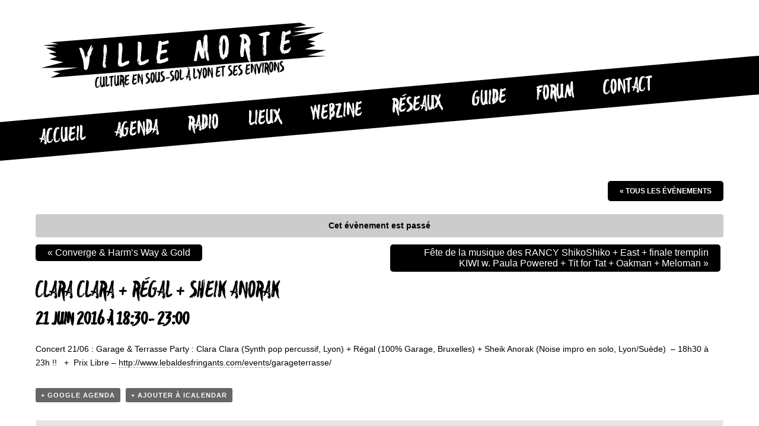

--- FILE ---
content_type: text/html; charset=UTF-8
request_url: https://villemorte.fr/agenda/clara-clara-regal-sheik-anorak/
body_size: 11316
content:
<!DOCTYPE html>
<html lang="fr-FR" class="no-js">
<head>
	<meta charset="UTF-8">
	<meta name="viewport" content="width=device-width">
	<link rel="profile" href="https://gmpg.org/xfn/11">
	<link rel="pingback" href="https://villemorte.fr/xmlrpc.php">
    <!--[if lt IE 9]>
    <script src="//html5shim.googlecode.com/svn/trunk/html5.js"></script>
    <![endif]-->
	<script>(function(html){html.className = html.className.replace(/\bno-js\b/,'js')})(document.documentElement);</script>
<meta name='robots' content='index, follow, max-image-preview:large, max-snippet:-1, max-video-preview:-1' />

	<!-- This site is optimized with the Yoast SEO plugin v20.7 - https://yoast.com/wordpress/plugins/seo/ -->
	<title>CLARA CLARA + RÉGAL + SHEIK ANORAK - Ville Morte</title>
	<meta name="description" content="Concert 21/06 : Garage &amp; Terrasse Party : Clara Clara (Synth pop percussif, Lyon) + Régal (100% Garage, Bruxelles) + Sheik Anorak (Noise impro en... -" />
	<link rel="canonical" href="https://villemorte.fr/agenda/clara-clara-regal-sheik-anorak/" />
	<meta property="og:locale" content="fr_FR" />
	<meta property="og:type" content="article" />
	<meta property="og:title" content="CLARA CLARA + RÉGAL + SHEIK ANORAK - Ville Morte" />
	<meta property="og:description" content="Concert 21/06 : Garage &amp; Terrasse Party : Clara Clara (Synth pop percussif, Lyon) + Régal (100% Garage, Bruxelles) + Sheik Anorak (Noise impro en... -" />
	<meta property="og:url" content="https://villemorte.fr/agenda/clara-clara-regal-sheik-anorak/" />
	<meta property="og:site_name" content="Ville Morte" />
	<meta property="article:publisher" content="https://www.facebook.com/lyonvillemorte/" />
	<meta name="twitter:card" content="summary_large_image" />
	<script type="application/ld+json" class="yoast-schema-graph">{"@context":"https://schema.org","@graph":[{"@type":"WebPage","@id":"https://villemorte.fr/agenda/clara-clara-regal-sheik-anorak/","url":"https://villemorte.fr/agenda/clara-clara-regal-sheik-anorak/","name":"CLARA CLARA + RÉGAL + SHEIK ANORAK - Ville Morte","isPartOf":{"@id":"https://villemorte.fr/#website"},"datePublished":"2016-05-24T14:55:51+00:00","dateModified":"2016-05-24T14:55:51+00:00","description":"Concert 21/06 : Garage &amp; Terrasse Party : Clara Clara (Synth pop percussif, Lyon) + Régal (100% Garage, Bruxelles) + Sheik Anorak (Noise impro en... -","breadcrumb":{"@id":"https://villemorte.fr/agenda/clara-clara-regal-sheik-anorak/#breadcrumb"},"inLanguage":"fr-FR","potentialAction":[{"@type":"ReadAction","target":["https://villemorte.fr/agenda/clara-clara-regal-sheik-anorak/"]}]},{"@type":"BreadcrumbList","@id":"https://villemorte.fr/agenda/clara-clara-regal-sheik-anorak/#breadcrumb","itemListElement":[{"@type":"ListItem","position":1,"name":"Accueil","item":"https://villemorte.fr/"},{"@type":"ListItem","position":2,"name":"Évènements","item":"https://villemorte.fr/agenda/"},{"@type":"ListItem","position":3,"name":"CLARA CLARA + RÉGAL + SHEIK ANORAK"}]},{"@type":"WebSite","@id":"https://villemorte.fr/#website","url":"https://villemorte.fr/","name":"Ville Morte","description":"Culture en sous-sol à Lyon et ses environs","publisher":{"@id":"https://villemorte.fr/#organization"},"alternateName":"VM","potentialAction":[{"@type":"SearchAction","target":{"@type":"EntryPoint","urlTemplate":"https://villemorte.fr/?s={search_term_string}"},"query-input":"required name=search_term_string"}],"inLanguage":"fr-FR"},{"@type":"Organization","@id":"https://villemorte.fr/#organization","name":"Ville Morte","alternateName":"VM","url":"https://villemorte.fr/","logo":{"@type":"ImageObject","inLanguage":"fr-FR","@id":"https://villemorte.fr/#/schema/logo/image/","url":"https://villemorte.fr/wp-content/uploads/2015/11/favicon.png","contentUrl":"https://villemorte.fr/wp-content/uploads/2015/11/favicon.png","width":328,"height":328,"caption":"Ville Morte"},"image":{"@id":"https://villemorte.fr/#/schema/logo/image/"},"sameAs":["https://www.facebook.com/lyonvillemorte/"]}]}</script>
	<!-- / Yoast SEO plugin. -->


<link rel="alternate" type="application/rss+xml" title="Ville Morte &raquo; Flux" href="https://villemorte.fr/feed/" />
<link rel="alternate" type="application/rss+xml" title="Ville Morte &raquo; Flux des commentaires" href="https://villemorte.fr/comments/feed/" />
<link rel="alternate" type="text/calendar" title="Ville Morte &raquo; Flux iCal" href="https://villemorte.fr/agenda/?ical=1" />
<link rel="alternate" type="application/rss+xml" title="Ville Morte &raquo; CLARA CLARA + RÉGAL + SHEIK ANORAK Flux des commentaires" href="https://villemorte.fr/agenda/clara-clara-regal-sheik-anorak/feed/" />
<script type="text/javascript">
window._wpemojiSettings = {"baseUrl":"https:\/\/s.w.org\/images\/core\/emoji\/14.0.0\/72x72\/","ext":".png","svgUrl":"https:\/\/s.w.org\/images\/core\/emoji\/14.0.0\/svg\/","svgExt":".svg","source":{"concatemoji":"https:\/\/villemorte.fr\/wp-includes\/js\/wp-emoji-release.min.js?ver=7a22247de8db3271f3bf8573be10e986"}};
/*! This file is auto-generated */
!function(e,a,t){var n,r,o,i=a.createElement("canvas"),p=i.getContext&&i.getContext("2d");function s(e,t){p.clearRect(0,0,i.width,i.height),p.fillText(e,0,0);e=i.toDataURL();return p.clearRect(0,0,i.width,i.height),p.fillText(t,0,0),e===i.toDataURL()}function c(e){var t=a.createElement("script");t.src=e,t.defer=t.type="text/javascript",a.getElementsByTagName("head")[0].appendChild(t)}for(o=Array("flag","emoji"),t.supports={everything:!0,everythingExceptFlag:!0},r=0;r<o.length;r++)t.supports[o[r]]=function(e){if(p&&p.fillText)switch(p.textBaseline="top",p.font="600 32px Arial",e){case"flag":return s("\ud83c\udff3\ufe0f\u200d\u26a7\ufe0f","\ud83c\udff3\ufe0f\u200b\u26a7\ufe0f")?!1:!s("\ud83c\uddfa\ud83c\uddf3","\ud83c\uddfa\u200b\ud83c\uddf3")&&!s("\ud83c\udff4\udb40\udc67\udb40\udc62\udb40\udc65\udb40\udc6e\udb40\udc67\udb40\udc7f","\ud83c\udff4\u200b\udb40\udc67\u200b\udb40\udc62\u200b\udb40\udc65\u200b\udb40\udc6e\u200b\udb40\udc67\u200b\udb40\udc7f");case"emoji":return!s("\ud83e\udef1\ud83c\udffb\u200d\ud83e\udef2\ud83c\udfff","\ud83e\udef1\ud83c\udffb\u200b\ud83e\udef2\ud83c\udfff")}return!1}(o[r]),t.supports.everything=t.supports.everything&&t.supports[o[r]],"flag"!==o[r]&&(t.supports.everythingExceptFlag=t.supports.everythingExceptFlag&&t.supports[o[r]]);t.supports.everythingExceptFlag=t.supports.everythingExceptFlag&&!t.supports.flag,t.DOMReady=!1,t.readyCallback=function(){t.DOMReady=!0},t.supports.everything||(n=function(){t.readyCallback()},a.addEventListener?(a.addEventListener("DOMContentLoaded",n,!1),e.addEventListener("load",n,!1)):(e.attachEvent("onload",n),a.attachEvent("onreadystatechange",function(){"complete"===a.readyState&&t.readyCallback()})),(e=t.source||{}).concatemoji?c(e.concatemoji):e.wpemoji&&e.twemoji&&(c(e.twemoji),c(e.wpemoji)))}(window,document,window._wpemojiSettings);
</script>
<style type="text/css">
img.wp-smiley,
img.emoji {
	display: inline !important;
	border: none !important;
	box-shadow: none !important;
	height: 1em !important;
	width: 1em !important;
	margin: 0 0.07em !important;
	vertical-align: -0.1em !important;
	background: none !important;
	padding: 0 !important;
}
</style>
	<link rel='stylesheet' id='tribe-accessibility-css-css' href='https://villemorte.fr/wp-content/plugins/the-events-calendar/common/src/resources/css/accessibility.min.css?ver=4.14.12' type='text/css' media='all' />
<link rel='stylesheet' id='tribe-events-full-calendar-style-css' href='https://villemorte.fr/wp-content/plugins/the-events-calendar/src/resources/css/tribe-events-full.min.css?ver=5.12.4' type='text/css' media='all' />
<link rel='stylesheet' id='tribe-events-custom-jquery-styles-css' href='https://villemorte.fr/wp-content/plugins/the-events-calendar/vendor/jquery/smoothness/jquery-ui-1.8.23.custom.css?ver=5.12.4' type='text/css' media='all' />
<link rel='stylesheet' id='tribe-events-bootstrap-datepicker-css-css' href='https://villemorte.fr/wp-content/plugins/the-events-calendar/vendor/bootstrap-datepicker/css/bootstrap-datepicker.standalone.min.css?ver=5.12.4' type='text/css' media='all' />
<link rel='stylesheet' id='tribe-events-calendar-style-css' href='https://villemorte.fr/wp-content/plugins/the-events-calendar/src/resources/css/tribe-events-full.min.css?ver=5.12.4' type='text/css' media='all' />
<style id='tribe-events-calendar-style-inline-css' type='text/css'>
.tribe-events-list-widget .tribe-event-featured .tribe-event-image,
				.tribe-events-venue-widget .tribe-event-featured .tribe-event-image,
				.tribe-events-adv-list-widget .tribe-event-featured .tribe-event-image,
				.tribe-mini-calendar-list-wrapper .tribe-event-featured .tribe-event-image {
					display: none;
				}
</style>
<link rel='stylesheet' id='tribe-events-calendar-full-mobile-style-css' href='https://villemorte.fr/wp-content/plugins/the-events-calendar/src/resources/css/tribe-events-full-mobile.min.css?ver=5.12.4' type='text/css' media='only screen and (max-width: 768px)' />
<link rel='stylesheet' id='wp-block-library-css' href='https://villemorte.fr/wp-includes/css/dist/block-library/style.min.css?ver=7a22247de8db3271f3bf8573be10e986' type='text/css' media='all' />
<link rel='stylesheet' id='classic-theme-styles-css' href='https://villemorte.fr/wp-includes/css/classic-themes.min.css?ver=7a22247de8db3271f3bf8573be10e986' type='text/css' media='all' />
<style id='global-styles-inline-css' type='text/css'>
body{--wp--preset--color--black: #000000;--wp--preset--color--cyan-bluish-gray: #abb8c3;--wp--preset--color--white: #ffffff;--wp--preset--color--pale-pink: #f78da7;--wp--preset--color--vivid-red: #cf2e2e;--wp--preset--color--luminous-vivid-orange: #ff6900;--wp--preset--color--luminous-vivid-amber: #fcb900;--wp--preset--color--light-green-cyan: #7bdcb5;--wp--preset--color--vivid-green-cyan: #00d084;--wp--preset--color--pale-cyan-blue: #8ed1fc;--wp--preset--color--vivid-cyan-blue: #0693e3;--wp--preset--color--vivid-purple: #9b51e0;--wp--preset--gradient--vivid-cyan-blue-to-vivid-purple: linear-gradient(135deg,rgba(6,147,227,1) 0%,rgb(155,81,224) 100%);--wp--preset--gradient--light-green-cyan-to-vivid-green-cyan: linear-gradient(135deg,rgb(122,220,180) 0%,rgb(0,208,130) 100%);--wp--preset--gradient--luminous-vivid-amber-to-luminous-vivid-orange: linear-gradient(135deg,rgba(252,185,0,1) 0%,rgba(255,105,0,1) 100%);--wp--preset--gradient--luminous-vivid-orange-to-vivid-red: linear-gradient(135deg,rgba(255,105,0,1) 0%,rgb(207,46,46) 100%);--wp--preset--gradient--very-light-gray-to-cyan-bluish-gray: linear-gradient(135deg,rgb(238,238,238) 0%,rgb(169,184,195) 100%);--wp--preset--gradient--cool-to-warm-spectrum: linear-gradient(135deg,rgb(74,234,220) 0%,rgb(151,120,209) 20%,rgb(207,42,186) 40%,rgb(238,44,130) 60%,rgb(251,105,98) 80%,rgb(254,248,76) 100%);--wp--preset--gradient--blush-light-purple: linear-gradient(135deg,rgb(255,206,236) 0%,rgb(152,150,240) 100%);--wp--preset--gradient--blush-bordeaux: linear-gradient(135deg,rgb(254,205,165) 0%,rgb(254,45,45) 50%,rgb(107,0,62) 100%);--wp--preset--gradient--luminous-dusk: linear-gradient(135deg,rgb(255,203,112) 0%,rgb(199,81,192) 50%,rgb(65,88,208) 100%);--wp--preset--gradient--pale-ocean: linear-gradient(135deg,rgb(255,245,203) 0%,rgb(182,227,212) 50%,rgb(51,167,181) 100%);--wp--preset--gradient--electric-grass: linear-gradient(135deg,rgb(202,248,128) 0%,rgb(113,206,126) 100%);--wp--preset--gradient--midnight: linear-gradient(135deg,rgb(2,3,129) 0%,rgb(40,116,252) 100%);--wp--preset--duotone--dark-grayscale: url('#wp-duotone-dark-grayscale');--wp--preset--duotone--grayscale: url('#wp-duotone-grayscale');--wp--preset--duotone--purple-yellow: url('#wp-duotone-purple-yellow');--wp--preset--duotone--blue-red: url('#wp-duotone-blue-red');--wp--preset--duotone--midnight: url('#wp-duotone-midnight');--wp--preset--duotone--magenta-yellow: url('#wp-duotone-magenta-yellow');--wp--preset--duotone--purple-green: url('#wp-duotone-purple-green');--wp--preset--duotone--blue-orange: url('#wp-duotone-blue-orange');--wp--preset--font-size--small: 13px;--wp--preset--font-size--medium: 20px;--wp--preset--font-size--large: 36px;--wp--preset--font-size--x-large: 42px;--wp--preset--spacing--20: 0.44rem;--wp--preset--spacing--30: 0.67rem;--wp--preset--spacing--40: 1rem;--wp--preset--spacing--50: 1.5rem;--wp--preset--spacing--60: 2.25rem;--wp--preset--spacing--70: 3.38rem;--wp--preset--spacing--80: 5.06rem;--wp--preset--shadow--natural: 6px 6px 9px rgba(0, 0, 0, 0.2);--wp--preset--shadow--deep: 12px 12px 50px rgba(0, 0, 0, 0.4);--wp--preset--shadow--sharp: 6px 6px 0px rgba(0, 0, 0, 0.2);--wp--preset--shadow--outlined: 6px 6px 0px -3px rgba(255, 255, 255, 1), 6px 6px rgba(0, 0, 0, 1);--wp--preset--shadow--crisp: 6px 6px 0px rgba(0, 0, 0, 1);}:where(.is-layout-flex){gap: 0.5em;}body .is-layout-flow > .alignleft{float: left;margin-inline-start: 0;margin-inline-end: 2em;}body .is-layout-flow > .alignright{float: right;margin-inline-start: 2em;margin-inline-end: 0;}body .is-layout-flow > .aligncenter{margin-left: auto !important;margin-right: auto !important;}body .is-layout-constrained > .alignleft{float: left;margin-inline-start: 0;margin-inline-end: 2em;}body .is-layout-constrained > .alignright{float: right;margin-inline-start: 2em;margin-inline-end: 0;}body .is-layout-constrained > .aligncenter{margin-left: auto !important;margin-right: auto !important;}body .is-layout-constrained > :where(:not(.alignleft):not(.alignright):not(.alignfull)){max-width: var(--wp--style--global--content-size);margin-left: auto !important;margin-right: auto !important;}body .is-layout-constrained > .alignwide{max-width: var(--wp--style--global--wide-size);}body .is-layout-flex{display: flex;}body .is-layout-flex{flex-wrap: wrap;align-items: center;}body .is-layout-flex > *{margin: 0;}:where(.wp-block-columns.is-layout-flex){gap: 2em;}.has-black-color{color: var(--wp--preset--color--black) !important;}.has-cyan-bluish-gray-color{color: var(--wp--preset--color--cyan-bluish-gray) !important;}.has-white-color{color: var(--wp--preset--color--white) !important;}.has-pale-pink-color{color: var(--wp--preset--color--pale-pink) !important;}.has-vivid-red-color{color: var(--wp--preset--color--vivid-red) !important;}.has-luminous-vivid-orange-color{color: var(--wp--preset--color--luminous-vivid-orange) !important;}.has-luminous-vivid-amber-color{color: var(--wp--preset--color--luminous-vivid-amber) !important;}.has-light-green-cyan-color{color: var(--wp--preset--color--light-green-cyan) !important;}.has-vivid-green-cyan-color{color: var(--wp--preset--color--vivid-green-cyan) !important;}.has-pale-cyan-blue-color{color: var(--wp--preset--color--pale-cyan-blue) !important;}.has-vivid-cyan-blue-color{color: var(--wp--preset--color--vivid-cyan-blue) !important;}.has-vivid-purple-color{color: var(--wp--preset--color--vivid-purple) !important;}.has-black-background-color{background-color: var(--wp--preset--color--black) !important;}.has-cyan-bluish-gray-background-color{background-color: var(--wp--preset--color--cyan-bluish-gray) !important;}.has-white-background-color{background-color: var(--wp--preset--color--white) !important;}.has-pale-pink-background-color{background-color: var(--wp--preset--color--pale-pink) !important;}.has-vivid-red-background-color{background-color: var(--wp--preset--color--vivid-red) !important;}.has-luminous-vivid-orange-background-color{background-color: var(--wp--preset--color--luminous-vivid-orange) !important;}.has-luminous-vivid-amber-background-color{background-color: var(--wp--preset--color--luminous-vivid-amber) !important;}.has-light-green-cyan-background-color{background-color: var(--wp--preset--color--light-green-cyan) !important;}.has-vivid-green-cyan-background-color{background-color: var(--wp--preset--color--vivid-green-cyan) !important;}.has-pale-cyan-blue-background-color{background-color: var(--wp--preset--color--pale-cyan-blue) !important;}.has-vivid-cyan-blue-background-color{background-color: var(--wp--preset--color--vivid-cyan-blue) !important;}.has-vivid-purple-background-color{background-color: var(--wp--preset--color--vivid-purple) !important;}.has-black-border-color{border-color: var(--wp--preset--color--black) !important;}.has-cyan-bluish-gray-border-color{border-color: var(--wp--preset--color--cyan-bluish-gray) !important;}.has-white-border-color{border-color: var(--wp--preset--color--white) !important;}.has-pale-pink-border-color{border-color: var(--wp--preset--color--pale-pink) !important;}.has-vivid-red-border-color{border-color: var(--wp--preset--color--vivid-red) !important;}.has-luminous-vivid-orange-border-color{border-color: var(--wp--preset--color--luminous-vivid-orange) !important;}.has-luminous-vivid-amber-border-color{border-color: var(--wp--preset--color--luminous-vivid-amber) !important;}.has-light-green-cyan-border-color{border-color: var(--wp--preset--color--light-green-cyan) !important;}.has-vivid-green-cyan-border-color{border-color: var(--wp--preset--color--vivid-green-cyan) !important;}.has-pale-cyan-blue-border-color{border-color: var(--wp--preset--color--pale-cyan-blue) !important;}.has-vivid-cyan-blue-border-color{border-color: var(--wp--preset--color--vivid-cyan-blue) !important;}.has-vivid-purple-border-color{border-color: var(--wp--preset--color--vivid-purple) !important;}.has-vivid-cyan-blue-to-vivid-purple-gradient-background{background: var(--wp--preset--gradient--vivid-cyan-blue-to-vivid-purple) !important;}.has-light-green-cyan-to-vivid-green-cyan-gradient-background{background: var(--wp--preset--gradient--light-green-cyan-to-vivid-green-cyan) !important;}.has-luminous-vivid-amber-to-luminous-vivid-orange-gradient-background{background: var(--wp--preset--gradient--luminous-vivid-amber-to-luminous-vivid-orange) !important;}.has-luminous-vivid-orange-to-vivid-red-gradient-background{background: var(--wp--preset--gradient--luminous-vivid-orange-to-vivid-red) !important;}.has-very-light-gray-to-cyan-bluish-gray-gradient-background{background: var(--wp--preset--gradient--very-light-gray-to-cyan-bluish-gray) !important;}.has-cool-to-warm-spectrum-gradient-background{background: var(--wp--preset--gradient--cool-to-warm-spectrum) !important;}.has-blush-light-purple-gradient-background{background: var(--wp--preset--gradient--blush-light-purple) !important;}.has-blush-bordeaux-gradient-background{background: var(--wp--preset--gradient--blush-bordeaux) !important;}.has-luminous-dusk-gradient-background{background: var(--wp--preset--gradient--luminous-dusk) !important;}.has-pale-ocean-gradient-background{background: var(--wp--preset--gradient--pale-ocean) !important;}.has-electric-grass-gradient-background{background: var(--wp--preset--gradient--electric-grass) !important;}.has-midnight-gradient-background{background: var(--wp--preset--gradient--midnight) !important;}.has-small-font-size{font-size: var(--wp--preset--font-size--small) !important;}.has-medium-font-size{font-size: var(--wp--preset--font-size--medium) !important;}.has-large-font-size{font-size: var(--wp--preset--font-size--large) !important;}.has-x-large-font-size{font-size: var(--wp--preset--font-size--x-large) !important;}
.wp-block-navigation a:where(:not(.wp-element-button)){color: inherit;}
:where(.wp-block-columns.is-layout-flex){gap: 2em;}
.wp-block-pullquote{font-size: 1.5em;line-height: 1.6;}
</style>
<link rel='stylesheet' id='contact-form-7-css' href='https://villemorte.fr/wp-content/plugins/contact-form-7/includes/css/styles.css?ver=5.7.6' type='text/css' media='all' />
<link rel='stylesheet' id='wppopups-base-css' href='https://villemorte.fr/wp-content/plugins/wp-popups-lite/src/assets/css/wppopups-base.css?ver=2.2.0.1' type='text/css' media='all' />
<link rel='stylesheet' id='genericons-css' href='https://villemorte.fr/wp-content/themes/villemorte/genericons/genericons.css?ver=3.2' type='text/css' media='all' />
<link rel='stylesheet' id='villemorte-style-css' href='https://villemorte.fr/wp-content/themes/villemorte/style.css?ver=7a22247de8db3271f3bf8573be10e986' type='text/css' media='all' />
<style id='villemorte-style-inline-css' type='text/css'>

		/* Custom Sidebar Text Color */
		.site-title a,
		.site-description,
		.secondary-toggle:before {
			color: #0a0a0a;
		}

		.site-title a:hover,
		.site-title a:focus {
			color: #0a0a0a; /* Fallback for IE7 and IE8 */
			color: rgba( 10, 10, 10, 0.7);
		}

		.secondary-toggle {
			border-color: #0a0a0a; /* Fallback for IE7 and IE8 */
			border-color: rgba( 10, 10, 10, 0.1);
		}

		.secondary-toggle:hover,
		.secondary-toggle:focus {
			border-color: #0a0a0a; /* Fallback for IE7 and IE8 */
			border-color: rgba( 10, 10, 10, 0.3);
		}

		.site-title a {
			outline-color: #0a0a0a; /* Fallback for IE7 and IE8 */
			outline-color: rgba( 10, 10, 10, 0.3);
		}

		@media screen and (min-width: 59.6875em) {
			.secondary a,
			.dropdown-toggle:after,
			.widget-title,
			.widget blockquote cite,
			.widget blockquote small {
				color: #0a0a0a;
			}

			.widget button,
			.widget input[type="button"],
			.widget input[type="reset"],
			.widget input[type="submit"],
			.widget_calendar tbody a {
				background-color: #0a0a0a;
			}

			.textwidget a {
				border-color: #0a0a0a;
			}

			.secondary a:hover,
			.secondary a:focus,
			.main-navigation .menu-item-description,
			.widget,
			.widget blockquote,
			.widget .wp-caption-text,
			.widget .gallery-caption {
				color: rgba( 10, 10, 10, 0.7);
			}

			.widget button:hover,
			.widget button:focus,
			.widget input[type="button"]:hover,
			.widget input[type="button"]:focus,
			.widget input[type="reset"]:hover,
			.widget input[type="reset"]:focus,
			.widget input[type="submit"]:hover,
			.widget input[type="submit"]:focus,
			.widget_calendar tbody a:hover,
			.widget_calendar tbody a:focus {
				background-color: rgba( 10, 10, 10, 0.7);
			}

			.widget blockquote {
				border-color: rgba( 10, 10, 10, 0.7);
			}

			.main-navigation ul,
			.main-navigation li,
			.secondary-toggle,
			.widget input,
			.widget textarea,
			.widget table,
			.widget th,
			.widget td,
			.widget pre,
			.widget li,
			.widget_categories .children,
			.widget_nav_menu .sub-menu,
			.widget_pages .children,
			.widget abbr[title] {
				border-color: rgba( 10, 10, 10, 0.1);
			}

			.dropdown-toggle:hover,
			.dropdown-toggle:focus,
			.widget hr {
				background-color: rgba( 10, 10, 10, 0.1);
			}

			.widget input:focus,
			.widget textarea:focus {
				border-color: rgba( 10, 10, 10, 0.3);
			}

			.sidebar a:focus,
			.dropdown-toggle:focus {
				outline-color: rgba( 10, 10, 10, 0.3);
			}
		}
	
</style>
<script type='text/javascript' src='https://villemorte.fr/wp-includes/js/jquery/jquery.min.js?ver=3.6.3' id='jquery-core-js'></script>
<script type='text/javascript' src='https://villemorte.fr/wp-includes/js/jquery/jquery-migrate.min.js?ver=3.4.0' id='jquery-migrate-js'></script>
<script type='text/javascript' src='https://villemorte.fr/wp-content/plugins/the-events-calendar/vendor/php-date-formatter/js/php-date-formatter.min.js?ver=5.12.4' id='tribe-events-php-date-formatter-js'></script>
<script type='text/javascript' src='https://villemorte.fr/wp-content/plugins/the-events-calendar/common/vendor/momentjs/moment.min.js?ver=4.14.12' id='tribe-moment-js'></script>
<script type='text/javascript' src='https://villemorte.fr/wp-content/plugins/the-events-calendar/common/vendor/momentjs/locale.min.js?ver=4.14.12' id='tribe-moment-locales-js'></script>
<script type='text/javascript' id='tribe-events-dynamic-js-extra'>
/* <![CDATA[ */
var tribe_dynamic_help_text = {"date_with_year":"j F Y","date_no_year":"j F","datepicker_format":"d\/m\/Y","datepicker_format_index":"4","days":["dimanche","lundi","mardi","mercredi","jeudi","vendredi","samedi"],"daysShort":["dim","lun","mar","mer","jeu","ven","sam"],"months":["janvier","f\u00e9vrier","mars","avril","mai","juin","juillet","ao\u00fbt","septembre","octobre","novembre","d\u00e9cembre"],"monthsShort":["Jan","Feb","Mar","Apr","mai","Jun","Jul","Aug","Sep","Oct","Nov","Dec"],"msgs":"[\"Cet \\u00e9v\\u00e8nement a lieu le %%startdatewithyear%% de %%starttime%% \\u00e0 %%endtime%%.\",\"Cet \\u00e9v\\u00e8nement commence \\u00e0 %%starttime%% le %%startdatewithyear%%.\",\"Cet \\u00e9v\\u00e8nement durera toute la journ\\u00e9e du %%startdatewithyear%%.\",\"Cet \\u00e9v\\u00e8nement commence \\u00e0 %%starttime%% le %%startdatenoyear%% et se termine \\u00e0 %%endtime%% le %%enddatewithyear%%\",\"Cet \\u00e9v\\u00e8nement commence \\u00e0 %%starttime%% le %%startdatenoyear%% et se termine le %%enddatewithyear%%\",\"Cet \\u00e9v\\u00e8nement dure toute la journ\\u00e9e du %%startdatenoyear%% au %%enddatewithyear%%.\"]"};
/* ]]> */
</script>
<script type='text/javascript' src='https://villemorte.fr/wp-content/plugins/the-events-calendar/src/resources/js/events-dynamic.min.js?ver=5.12.4' id='tribe-events-dynamic-js'></script>
<script type='text/javascript' src='https://villemorte.fr/wp-content/plugins/the-events-calendar/vendor/bootstrap-datepicker/js/bootstrap-datepicker.min.js?ver=5.12.4' id='tribe-events-bootstrap-datepicker-js'></script>
<script type='text/javascript' src='https://villemorte.fr/wp-content/plugins/the-events-calendar/vendor/jquery-resize/jquery.ba-resize.min.js?ver=5.12.4' id='tribe-events-jquery-resize-js'></script>
<script type='text/javascript' src='https://villemorte.fr/wp-content/plugins/the-events-calendar/vendor/jquery-placeholder/jquery.placeholder.min.js?ver=5.12.4' id='jquery-placeholder-js'></script>
<script type='text/javascript' id='tribe-events-calendar-script-js-extra'>
/* <![CDATA[ */
var tribe_js_config = {"permalink_settings":"\/%postname%\/","events_post_type":"tribe_events","events_base":"https:\/\/villemorte.fr\/agenda\/","update_urls":{"shortcode":{"list":true,"month":true,"day":true}},"debug":""};
/* ]]> */
</script>
<script type='text/javascript' src='https://villemorte.fr/wp-content/plugins/the-events-calendar/src/resources/js/tribe-events.min.js?ver=5.12.4' id='tribe-events-calendar-script-js'></script>
<script type='text/javascript' src='https://villemorte.fr/wp-content/plugins/the-events-calendar/src/resources/js/tribe-events-bar.min.js?ver=5.12.4' id='tribe-events-bar-js'></script>
<script type='text/javascript' src='https://villemorte.fr/wp-content/plugins/wpgancio/js/gancio-events.es.js?ver=7a22247de8db3271f3bf8573be10e986' id='gancio-wc-js'></script>
<link rel="https://api.w.org/" href="https://villemorte.fr/wp-json/" /><link rel="alternate" type="application/json" href="https://villemorte.fr/wp-json/wp/v2/tribe_events/1707" /><link rel="EditURI" type="application/rsd+xml" title="RSD" href="https://villemorte.fr/xmlrpc.php?rsd" />
<link rel="alternate" type="application/json+oembed" href="https://villemorte.fr/wp-json/oembed/1.0/embed?url=https%3A%2F%2Fvillemorte.fr%2Fagenda%2Fclara-clara-regal-sheik-anorak%2F" />
<link rel="alternate" type="text/xml+oembed" href="https://villemorte.fr/wp-json/oembed/1.0/embed?url=https%3A%2F%2Fvillemorte.fr%2Fagenda%2Fclara-clara-regal-sheik-anorak%2F&#038;format=xml" />
<meta name="tec-api-version" content="v1"><meta name="tec-api-origin" content="https://villemorte.fr"><link rel="alternate" href="https://villemorte.fr/wp-json/tribe/events/v1/events/1707" /><style type="text/css">.broken_link, a.broken_link {
	text-decoration: line-through;
}</style><style type="text/css" id="custom-background-css">
body.custom-background { background-color: #ffffff; }
</style>
	<script type="application/ld+json">
[{"@context":"http://schema.org","@type":"Event","name":"CLARA CLARA + R\u00c9GAL + SHEIK ANORAK","description":"&lt;p&gt;Concert 21/06 : Garage &amp; Terrasse Party : Clara Clara (Synth pop percussif, Lyon) + R\u00e9gal (100% Garage, Bruxelles) + Sheik Anorak (Noise impro en solo, Lyon/Su\u00e8de)\u00a0 - 18h30 \u00e0 23h !!\u00a0\u00a0 +\u00a0 Prix Libre - http://www.lebaldesfringants.com/events/garageterrasse/&lt;/p&gt;\\n","url":"https://villemorte.fr/agenda/clara-clara-regal-sheik-anorak/","startDate":"2016-06-21T18:30:00+01:00","endDate":"2016-06-21T23:00:00+01:00","location":{"@type":"Place","name":"Le bal des fringants","description":"","url":"","address":{"@type":"PostalAddress","streetAddress":"11 Rue du Bon-Pasteur","addressLocality":"lyon","postalCode":"69001","addressCountry":"France"},"telephone":"09-84-30-56-34","sameAs":"http://www.lebaldesfringants.com/"},"performer":"Organization"}]
</script><link rel="icon" href="https://villemorte.fr/wp-content/uploads/2015/11/cropped-favicon-32x32.png" sizes="32x32" />
<link rel="icon" href="https://villemorte.fr/wp-content/uploads/2015/11/cropped-favicon-192x192.png" sizes="192x192" />
<link rel="apple-touch-icon" href="https://villemorte.fr/wp-content/uploads/2015/11/cropped-favicon-180x180.png" />
<meta name="msapplication-TileImage" content="https://villemorte.fr/wp-content/uploads/2015/11/cropped-favicon-270x270.png" />
	
	
	<script>
	  (function(i,s,o,g,r,a,m){i['GoogleAnalyticsObject']=r;i[r]=i[r]||function(){
	  (i[r].q=i[r].q||[]).push(arguments)},i[r].l=1*new Date();a=s.createElement(o),
	  m=s.getElementsByTagName(o)[0];a.async=1;a.src=g;m.parentNode.insertBefore(a,m)
	  })(window,document,'script','//www.google-analytics.com/analytics.js','ga');

	  ga('create', 'UA-70455743-1', 'auto');
	  ga('send', 'pageview');

	</script>
	
	

</head>

<body data-rsssl=1 class="tribe_events-template-default single single-tribe_events postid-1707 custom-background tribe-no-js events-single tribe-events-style-full tribe-theme-villemorte tribe-events-page-template">


	<div id="fb-root"></div>
	<script>// <![CDATA[
	(function(d, s, id) {
	  var js, fjs = d.getElementsByTagName(s)[0];
	  if (d.getElementById(id)) return;
	  js = d.createElement(s); js.id = id;
	  js.src = "//connect.facebook.net/fr_FR/sdk.js#xfbml=1&version=v2.5";
	  fjs.parentNode.insertBefore(js, fjs);
	}(document, 'script', 'facebook-jssdk'));
	// ]]></script>



        <header id="head">
			<div id="contentheader">
				<div class="bloc-logo-info">
					<div id="logo"><a href="https://villemorte.fr/" rel="home"><img src="https://villemorte.fr/wp-content/themes/villemorte/img/logo-ville-morte.svg" alt="Ville Morte" title="" /></a></div>
					<p class="bloginfo">Culture en sous-sol à Lyon et ses environs</p>
				</div>
				<div id="tools-head">
                    <div class="search">
					<form role="search" method="get" class="search-form" action="https://villemorte.fr/">
				<label>
					<span class="screen-reader-text">Rechercher :</span>
					<input type="search" class="search-field" placeholder="Rechercher…" value="" name="s" />
				</label>
				<input type="submit" class="search-submit screen-reader-text" value="Rechercher" />
			</form>                    </div>
				</div>
                <div class="menuresponsive"><p><img src="https://villemorte.fr/wp-content/themes/villemorte/img/menu.svg" alt=">"/>MENU</p></div>
			</div>
         </header>
			
        <section id="bloc-conteneur-menu" class="responsive">
			<nav id="primary">
				<div class="menu-menu-principal-container"><ul id="menu-menu-principal" class="nav-menu"><li id="menu-item-9" class="menu-item menu-item-type-post_type menu-item-object-page menu-item-home menu-item-9"><a href="https://villemorte.fr/">Accueil</a></li>
<li id="menu-item-66" class="menu-item menu-item-type-custom menu-item-object-custom menu-item-66"><a href="https://villemorte.fr/agenda-2-0">Agenda</a></li>
<li id="menu-item-494" class="menu-item menu-item-type-post_type menu-item-object-page menu-item-494"><a href="https://villemorte.fr/radio/">Radio</a></li>
<li id="menu-item-117" class="menu-item menu-item-type-post_type menu-item-object-page menu-item-117"><a href="https://villemorte.fr/lieux/">Lieux</a></li>
<li id="menu-item-17" class="menu-item menu-item-type-post_type menu-item-object-page current_page_parent menu-item-17"><a href="https://villemorte.fr/actualites/">Webzine</a></li>
<li id="menu-item-22" class="menu-item menu-item-type-post_type menu-item-object-page menu-item-22"><a href="https://villemorte.fr/le-reseau/">Réseaux</a></li>
<li id="menu-item-28549" class="menu-item menu-item-type-post_type menu-item-object-post menu-item-28549"><a href="https://villemorte.fr/guide/">Guide</a></li>
<li id="menu-item-28553" class="menu-item menu-item-type-custom menu-item-object-custom menu-item-28553"><a href="https://forum.villemorte.fr/">Forum</a></li>
<li id="menu-item-18" class="menu-item menu-item-type-post_type menu-item-object-page menu-item-18"><a href="https://villemorte.fr/contact/">Contact</a></li>
</ul></div>			</nav><!-- .main-navigation -->
        </section>
   
    
		<div id="wrapper"><main
	id="tribe-events-pg-template"
	 class="tribe-events-pg-template" >
	<div id="tribe-events" class="tribe-no-js" data-live_ajax="0" data-datepicker_format="4" data-category="" data-featured=""><div class="tribe-events-before-html"></div><span class="tribe-events-ajax-loading"><img class="tribe-events-spinner-medium" src="https://villemorte.fr/wp-content/plugins/the-events-calendar/src/resources/images/tribe-loading.gif" alt="Chargement Évènements" /></span>	
<div id="tribe-events-content" class="tribe-events-single">

	<p class="tribe-events-back">
		<a href="https://villemorte.fr/agenda/"> &laquo; Tous les Évènements</a>
	</p>

	<!-- Notices -->
	<div class="tribe-events-notices"><ul><li>Cet évènement est passé</li></ul></div>
	<h1 class="tribe-events-single-event-title">CLARA CLARA + RÉGAL + SHEIK ANORAK</h1>
	<div class="tribe-events-schedule tribe-clearfix">
		<h2><span class="tribe-event-date-start">21 juin 2016 à 18:30</span> - <span class="tribe-event-time">23:00</span></h2>			</div>

	<!-- Event header -->
	<div id="tribe-events-header"  data-title="CLARA CLARA + RÉGAL + SHEIK ANORAK - Ville Morte" data-viewtitle="CLARA CLARA + RÉGAL + SHEIK ANORAK">
		<!-- Navigation -->
		<nav class="tribe-events-nav-pagination" aria-label="Navigation évènement">
			<ul class="tribe-events-sub-nav">
				<li class="tribe-events-nav-previous"><a href="https://villemorte.fr/agenda/converge-harms-way-gold/"><span>&laquo;</span> Converge &#038; Harm&rsquo;s Way &#038; Gold</a></li>
				<li class="tribe-events-nav-next"><a href="https://villemorte.fr/agenda/fete-de-musique-rancy-shikoshiko-east-finale-tremplin-kiwi-w-paula-powered-tit-for-tat-oakman-meloman/">Fête de la musique des RANCY ShikoShiko + East + finale tremplin KIWI w. Paula Powered + Tit for Tat + Oakman + Meloman <span>&raquo;</span></a></li>
			</ul>
			<!-- .tribe-events-sub-nav -->
		</nav>
	</div>
	<!-- #tribe-events-header -->

			<div id="post-1707" class="post-1707 tribe_events type-tribe_events status-publish hentry tribe_events_cat-musique cat_musique">
			<!-- Event featured image, but exclude link -->
			
			<!-- Event content -->
						<div class="tribe-events-single-event-description tribe-events-content">
				<p>Concert 21/06 : Garage &amp; Terrasse Party : Clara Clara (Synth pop percussif, Lyon) + Régal (100% Garage, Bruxelles) + Sheik Anorak (Noise impro en solo, Lyon/Suède)  &#8211; 18h30 à 23h !!   +  Prix Libre &#8211; <a href="http://www.lebaldesfringants.com/events/" target="_blank" data-saferedirecturl="https://www.google.com/url?hl=en-GB&amp;q=http://www.lebaldesfringants.com/events/&amp;source=gmail&amp;ust=1464178276992000&amp;usg=AFQjCNHNzJQuTCZDU6L-8-08metaQ03TKg">http://www.lebaldesfringants.<wbr />com/events/</a>garageterrasse/</p>
			</div>
			<!-- .tribe-events-single-event-description -->
			<div class="tribe-events-cal-links"><a class="tribe-events-gcal tribe-events-button" href="https://www.google.com/calendar/event?action=TEMPLATE&#038;text=CLARA+CLARA+%2B+R%C3%89GAL+%2B+SHEIK+ANORAK&#038;dates=20160621T183000/20160621T230000&#038;details=Concert+21%2F06+%3A+Garage+%26amp%3B+Terrasse+Party+%3A+Clara+Clara+%28Synth+pop+percussif%2C+Lyon%29+%2B+R%C3%A9gal+%28100%25+Garage%2C+Bruxelles%29+%2B+Sheik+Anorak+%28Noise+impro+en+solo%2C+Lyon%2FSu%C3%A8de%29%C2%A0+%26%238211%3B+18h30+%C3%A0+23h+%21%21%C2%A0%C2%A0+%2B%C2%A0+Prix+Libre+%26%238211%3B+http%3A%2F%2Fwww.lebaldesfringants.com%2Fevents%2Fgarageterrasse%2F+%0A&#038;location=Le+bal+des+fringants%2C+11+Rue+du+Bon-Pasteur%2C+lyon%2C+69001%2C+France&#038;trp=false&#038;sprop=website:https://villemorte.fr&#038;ctz=Europe%2FParis" target="_blank" rel="noopener noreferrer" title="Ajouter à Google Agenda">+ Google Agenda</a><a class="tribe-events-ical tribe-events-button" href="https://villemorte.fr/agenda/clara-clara-regal-sheik-anorak/?ical=1" title="Download .ics file" >+ Ajouter à iCalendar</a></div><!-- .tribe-events-cal-links -->
			<!-- Event meta -->
						
	<div class="tribe-events-single-section tribe-events-event-meta primary tribe-clearfix">


<div class="tribe-events-meta-group tribe-events-meta-group-details">
	<h3 class="tribe-events-single-section-title"> Details </h3>
	<dl>

		
			<dt> Date: </dt>
			<dd>
				<abbr class="tribe-events-abbr updated published dtstart" title="2016-06-21"> 21 juin 2016 </abbr>
			</dd>

			<dt> Heure : </dt>
			<dd><abbr class="tribe-events-abbr updated published dtstart" title="2016-06-21">
					18:30 - 23:00				</abbr></dd>

		
		
		<dt>Catégorie d’évènement:</dt> <dd class="tribe-events-event-categories"><a href="https://villemorte.fr/agenda/categorie/musique/" rel="tag">musique live</a></dd>
		
		
			</dl>
</div>

<div class="tribe-events-meta-group tribe-events-meta-group-venue">
	<h3 class="tribe-events-single-section-title"> Lieu </h3>
	<dl>
		
		<dd class="author fn org"> Le bal des fringants </dd>

					<dd class="location">
				<address class="tribe-events-address">
					<span class="adr">

<span class="street-address">11 Rue du Bon-Pasteur</span>
	
		<br>
		<span class="locality">lyon</span><span class="delimiter">,</span>


	<span class="postal-code">69001</span>

	<span class="country-name">France</span>

</span>

											<a class="tribe-events-gmap" href="https://maps.google.com/maps?f=q&#038;source=s_q&#038;hl=en&#038;geocode=&#038;q=11+Rue+du+Bon-Pasteur+lyon+69001+France" title="Cliquez pour voir une carte Google Map" target="_blank" rel="noreferrer noopener">+ Google Map</a>									</address>
			</dd>
		
					<dt> Phone: </dt>
			<dd class="tel"> 09-84-30-56-34 </dd>
		
					<dt> Website: </dt>
			<dd class="url"> <a href="http://www.lebaldesfringants.com/" target="_self" rel="external">http://www.lebaldesfringants.com/</a> </dd>
		
			</dl>
</div>

	</div>


					</div> <!-- #post-x -->
			
	<!-- Event footer -->
	<div id="tribe-events-footer">
		<!-- Navigation -->
		<nav class="tribe-events-nav-pagination" aria-label="Navigation évènement">
			<ul class="tribe-events-sub-nav">
				<li class="tribe-events-nav-previous"><a href="https://villemorte.fr/agenda/converge-harms-way-gold/"><span>&laquo;</span> Converge &#038; Harm&rsquo;s Way &#038; Gold</a></li>
				<li class="tribe-events-nav-next"><a href="https://villemorte.fr/agenda/fete-de-musique-rancy-shikoshiko-east-finale-tremplin-kiwi-w-paula-powered-tit-for-tat-oakman-meloman/">Fête de la musique des RANCY ShikoShiko + East + finale tremplin KIWI w. Paula Powered + Tit for Tat + Oakman + Meloman <span>&raquo;</span></a></li>
			</ul>
			<!-- .tribe-events-sub-nav -->
		</nav>
	</div>
	<!-- #tribe-events-footer -->

</div><!-- #tribe-events-content -->
	<div class="tribe-events-after-html"></div></div><!-- #tribe-events -->
<!--
Ce calendrier est généré par The Events Calendar.
http://evnt.is/18wn
-->
</main> <!-- #tribe-events-pg-template -->

    </div><!--this is the end... of the wrapper-->

    <footer id="page-footer">
            <section class="topfooter"><div class="blocoblic"></div></section>
			<section class="content-footer">
				<div id="custom_html-2" class="widget_text module widget_custom_html"><div class="textwidget custom-html-widget"><div class="bloc-contact col1-3">
<h4><a href="https://villemorte.fr/" title="Accueil">VILLE MORTE</a></h4>
<p>CULTURE EN SOUS-SOL À LYON ET SES ENVIRONS
</p>
</div>
<div class="bloc-contact col1-3">
<h4>VILLE MORTE 2.0</h4>                   
<ul>
<li><a href="https://www.villemorte.fr/feed"><img src="https://villemorte.fr/wp-content/themes/villemorte/img/rss.png" width="20"/>&nbsp;&nbsp;&nbsp;Ville Morte en Flux RSS</a></li>
</ul>
</div>
<div class="bloc-contact col1-3">
<h4>LIENS</h4>
<ul>
<li><a href="https://villemorte.fr/agenda-2-0/">- Agenda</a></li>
<li><a href="https://villemorte.fr/le-reseau/">- Réseau</a></li>
<li><a href="https://villemorte.fr/contact/">- Contact</a></li>
</ul>
</div></div></div>            </section>
				
           
</footer>
    
        		<script>
		( function ( body ) {
			'use strict';
			body.className = body.className.replace( /\btribe-no-js\b/, 'tribe-js' );
		} )( document.body );
		</script>
		<div class="wppopups-whole" style="display: none"></div><script> /* <![CDATA[ */var tribe_l10n_datatables = {"aria":{"sort_ascending":": activer pour trier la colonne ascendante","sort_descending":": activer pour trier la colonne descendante"},"length_menu":"Afficher les saisies _MENU_","empty_table":"Aucune donn\u00e9e disponible sur le tableau","info":"Affichant_START_ \u00e0 _END_ du _TOTAL_ des saisies","info_empty":"Affichant 0 \u00e0 0 de 0 saisies","info_filtered":"(filtr\u00e9 \u00e0 partir du total des saisies _MAX_ )","zero_records":"Aucun enregistrement correspondant trouv\u00e9","search":"Rechercher :","all_selected_text":"Tous les \u00e9l\u00e9ments de cette page ont \u00e9t\u00e9 s\u00e9lectionn\u00e9s. ","select_all_link":"S\u00e9lectionner toutes les pages","clear_selection":"Effacer la s\u00e9lection.","pagination":{"all":"Tout","next":"Suivant","previous":"Pr\u00e9c\u00e9dent"},"select":{"rows":{"0":"","_":": a s\u00e9lectionn\u00e9 %d rang\u00e9es","1":": a s\u00e9lectionn\u00e9 une rang\u00e9e"}},"datepicker":{"dayNames":["dimanche","lundi","mardi","mercredi","jeudi","vendredi","samedi"],"dayNamesShort":["dim","lun","mar","mer","jeu","ven","sam"],"dayNamesMin":["D","L","M","M","J","V","S"],"monthNames":["janvier","f\u00e9vrier","mars","avril","mai","juin","juillet","ao\u00fbt","septembre","octobre","novembre","d\u00e9cembre"],"monthNamesShort":["janvier","f\u00e9vrier","mars","avril","mai","juin","juillet","ao\u00fbt","septembre","octobre","novembre","d\u00e9cembre"],"monthNamesMin":["Jan","F\u00e9v","Mar","Avr","Mai","Juin","Juil","Ao\u00fbt","Sep","Oct","Nov","D\u00e9c"],"nextText":"Suivant","prevText":"Pr\u00e9c\u00e9dent","currentText":"Aujourd\u2019hui ","closeText":"Termin\u00e9","today":"Aujourd\u2019hui ","clear":"Effac\u00e9"}};/* ]]> */ </script><script type='text/javascript' src='https://villemorte.fr/wp-includes/js/dist/vendor/wp-polyfill-inert.min.js?ver=3.1.2' id='wp-polyfill-inert-js'></script>
<script type='text/javascript' src='https://villemorte.fr/wp-includes/js/dist/vendor/regenerator-runtime.min.js?ver=0.13.11' id='regenerator-runtime-js'></script>
<script type='text/javascript' src='https://villemorte.fr/wp-includes/js/dist/vendor/wp-polyfill.min.js?ver=3.15.0' id='wp-polyfill-js'></script>
<script type='text/javascript' src='https://villemorte.fr/wp-includes/js/dist/hooks.min.js?ver=4169d3cf8e8d95a3d6d5' id='wp-hooks-js'></script>
<script type='text/javascript' id='wppopups-js-extra'>
/* <![CDATA[ */
var wppopups_vars = {"is_admin":"","ajax_url":"https:\/\/villemorte.fr\/wp-admin\/admin-ajax.php","pid":"1707","is_front_page":"","is_blog_page":"","is_category":"","site_url":"https:\/\/villemorte.fr","is_archive":"","is_search":"","is_singular":"1","is_preview":"","facebook":"","twitter":"","val_required":"This field is required.","val_url":"Please enter a valid URL.","val_email":"Please enter a valid email address.","val_number":"Please enter a valid number.","val_checklimit":"You have exceeded the number of allowed selections: {#}.","val_limit_characters":"{count} of {limit} max characters.","val_limit_words":"{count} of {limit} max words.","disable_form_reopen":"__return_false"};
/* ]]> */
</script>
<script type='text/javascript' src='https://villemorte.fr/wp-content/plugins/wp-popups-lite/src/assets/js/wppopups.js?ver=2.2.0.1' id='wppopups-js'></script>
<script type='text/javascript' src='https://villemorte.fr/wp-content/plugins/contact-form-7/includes/swv/js/index.js?ver=5.7.6' id='swv-js'></script>
<script type='text/javascript' id='contact-form-7-js-extra'>
/* <![CDATA[ */
var wpcf7 = {"api":{"root":"https:\/\/villemorte.fr\/wp-json\/","namespace":"contact-form-7\/v1"},"cached":"1"};
/* ]]> */
</script>
<script type='text/javascript' src='https://villemorte.fr/wp-content/plugins/contact-form-7/includes/js/index.js?ver=5.7.6' id='contact-form-7-js'></script>
<script type='text/javascript' src='https://villemorte.fr/wp-includes/js/comment-reply.min.js?ver=7a22247de8db3271f3bf8573be10e986' id='comment-reply-js'></script>
<script type='text/javascript' id='villemorte-script-js-extra'>
/* <![CDATA[ */
var screenReaderText = {"expand":"<span class=\"screen-reader-text\">expand child menu<\/span>","collapse":"<span class=\"screen-reader-text\">collapse child menu<\/span>"};
/* ]]> */
</script>
<script type='text/javascript' src='https://villemorte.fr/wp-content/themes/villemorte/js/functions.js?ver=20150330' id='villemorte-script-js'></script>
<script type='text/javascript' defer="defer" src='https://villemorte.fr/wp-content/themes/villemorte/js/spam.js?ver=7a22247de8db3271f3bf8573be10e986' id='sej-script-js'></script>

</body>
</html>

<!-- Dynamic page generated in 1.612 seconds. -->
<!-- Cached page generated by WP-Super-Cache on 2026-01-19 02:23:12 -->

<!-- super cache -->

--- FILE ---
content_type: application/javascript
request_url: https://villemorte.fr/wp-content/plugins/wpgancio/js/gancio-events.es.js?ver=7a22247de8db3271f3bf8573be10e986
body_size: 6524
content:
function G() {
}
function W(t) {
  return t();
}
function Y() {
  return /* @__PURE__ */ Object.create(null);
}
function U(t) {
  t.forEach(W);
}
function ge(t) {
  return typeof t == "function";
}
function _e(t, e) {
  return t != t ? e == e : t !== e || t && typeof t == "object" || typeof t == "function";
}
let B;
function H(t, e) {
  return B || (B = document.createElement("a")), B.href = e, t === B.href;
}
function ye(t) {
  return Object.keys(t).length === 0;
}
function u(t, e) {
  t.appendChild(e);
}
function k(t, e, i) {
  t.insertBefore(e, i || null);
}
function x(t) {
  t.parentNode.removeChild(t);
}
function be(t, e) {
  for (let i = 0; i < t.length; i += 1)
    t[i] && t[i].d(e);
}
function m(t) {
  return document.createElement(t);
}
function z(t) {
  return document.createTextNode(t);
}
function C() {
  return z(" ");
}
function pe() {
  return z("");
}
function a(t, e, i) {
  i == null ? t.removeAttribute(e) : t.getAttribute(e) !== i && t.setAttribute(e, i);
}
function xe(t) {
  return Array.from(t.childNodes);
}
function T(t, e) {
  e = "" + e, t.wholeText !== e && (t.data = e);
}
function L(t, e, i) {
  t.classList[i ? "add" : "remove"](e);
}
function ve(t) {
  const e = {};
  for (const i of t)
    e[i.name] = i.value;
  return e;
}
let O;
function I(t) {
  O = t;
}
function Ee() {
  if (!O)
    throw new Error("Function called outside component initialization");
  return O;
}
function ke(t) {
  Ee().$$.on_mount.push(t);
}
const R = [], Z = [], P = [], ee = [], $e = Promise.resolve();
let K = !1;
function je() {
  K || (K = !0, $e.then(y));
}
function Q(t) {
  P.push(t);
}
const J = /* @__PURE__ */ new Set();
let D = 0;
function y() {
  const t = O;
  do {
    for (; D < R.length; ) {
      const e = R[D];
      D++, I(e), Se(e.$$);
    }
    for (I(null), R.length = 0, D = 0; Z.length; )
      Z.pop()();
    for (let e = 0; e < P.length; e += 1) {
      const i = P[e];
      J.has(i) || (J.add(i), i());
    }
    P.length = 0;
  } while (R.length);
  for (; ee.length; )
    ee.pop()();
  K = !1, J.clear(), I(t);
}
function Se(t) {
  if (t.fragment !== null) {
    t.update(), U(t.before_update);
    const e = t.dirty;
    t.dirty = [-1], t.fragment && t.fragment.p(t.ctx, e), t.after_update.forEach(Q);
  }
}
const ze = /* @__PURE__ */ new Set();
function Ce(t, e) {
  t && t.i && (ze.delete(t), t.i(e));
}
function Ae(t, e, i, l) {
  const { fragment: n, on_mount: r, on_destroy: o, after_update: f } = t.$$;
  n && n.m(e, i), l || Q(() => {
    const s = r.map(W).filter(ge);
    o ? o.push(...s) : U(s), t.$$.on_mount = [];
  }), f.forEach(Q);
}
function Me(t, e) {
  const i = t.$$;
  i.fragment !== null && (U(i.on_destroy), i.fragment && i.fragment.d(e), i.on_destroy = i.fragment = null, i.ctx = []);
}
function Ne(t, e) {
  t.$$.dirty[0] === -1 && (R.push(t), je(), t.$$.dirty.fill(0)), t.$$.dirty[e / 31 | 0] |= 1 << e % 31;
}
function we(t, e, i, l, n, r, o, f = [-1]) {
  const s = O;
  I(t);
  const c = t.$$ = {
    fragment: null,
    ctx: null,
    props: r,
    update: G,
    not_equal: n,
    bound: Y(),
    on_mount: [],
    on_destroy: [],
    on_disconnect: [],
    before_update: [],
    after_update: [],
    context: new Map(e.context || (s ? s.$$.context : [])),
    callbacks: Y(),
    dirty: f,
    skip_bound: !1,
    root: e.target || s.$$.root
  };
  o && o(c.root);
  let w = !1;
  if (c.ctx = i ? i(t, e.props || {}, (g, _, ...A) => {
    const E = A.length ? A[0] : _;
    return c.ctx && n(c.ctx[g], c.ctx[g] = E) && (!c.skip_bound && c.bound[g] && c.bound[g](E), w && Ne(t, g)), _;
  }) : [], c.update(), w = !0, U(c.before_update), c.fragment = l ? l(c.ctx) : !1, e.target) {
    if (e.hydrate) {
      const g = xe(e.target);
      c.fragment && c.fragment.l(g), g.forEach(x);
    } else
      c.fragment && c.fragment.c();
    e.intro && Ce(t.$$.fragment), Ae(t, e.target, e.anchor, e.customElement), y();
  }
  I(s);
}
let X;
typeof HTMLElement == "function" && (X = class extends HTMLElement {
  constructor() {
    super(), this.attachShadow({ mode: "open" });
  }
  connectedCallback() {
    const { on_mount: t } = this.$$;
    this.$$.on_disconnect = t.map(W).filter(ge);
    for (const e in this.$$.slotted)
      this.appendChild(this.$$.slotted[e]);
  }
  attributeChangedCallback(t, e, i) {
    this[t] = i;
  }
  disconnectedCallback() {
    U(this.$$.on_disconnect);
  }
  $destroy() {
    Me(this, 1), this.$destroy = G;
  }
  $on(t, e) {
    const i = this.$$.callbacks[t] || (this.$$.callbacks[t] = []);
    return i.push(e), () => {
      const l = i.indexOf(e);
      l !== -1 && i.splice(l, 1);
    };
  }
  $set(t) {
    this.$$set && !ye(t) && (this.$$.skip_bound = !0, this.$$set(t), this.$$.skip_bound = !1);
  }
});
function F(t, e = "long") {
  const i = e === "long" ? {
    weekday: "long",
    month: "long",
    day: "numeric",
    hour: "2-digit",
    minute: "2-digit"
  } : { hour: "2-digit", minute: "2-digit" };
  return new Date(t * 1e3).toLocaleString(void 0, i);
}
function V(t) {
  return t.multidate ? F(t.start_datetime) + " - " + F(t.end_datetime) : F(t.start_datetime) + (t.end_datetime ? "-" + F(t.end_datetime, "short") : "");
}
function te(t, e, i) {
  const l = t.slice();
  return l[13] = e[i], l;
}
function ie(t, e, i) {
  const l = t.slice();
  return l[16] = e[i], l;
}
function le(t) {
  let e;
  return {
    c() {
      e = m("link"), a(e, "rel", "stylesheet"), a(e, "href", t[4]);
    },
    m(i, l) {
      k(i, e, l);
    },
    p(i, l) {
      l & 16 && a(e, "href", i[4]);
    },
    d(i) {
      i && x(e);
    }
  };
}
function ne(t) {
  let e, i, l = t[1] && t[3] === "true" && re(t), n = t[5], r = [];
  for (let o = 0; o < n.length; o += 1)
    r[o] = fe(te(t, n, o));
  return {
    c() {
      e = m("div"), l && l.c(), i = C();
      for (let o = 0; o < r.length; o += 1)
        r[o].c();
      a(e, "id", "gancioEvents"), L(e, "dark", t[2] === "dark"), L(e, "light", t[2] === "light"), L(e, "sidebar", t[3] === "true"), L(e, "nosidebar", t[3] !== "true");
    },
    m(o, f) {
      k(o, e, f), l && l.m(e, null), u(e, i);
      for (let s = 0; s < r.length; s += 1)
        r[s].m(e, null);
    },
    p(o, f) {
      if (o[1] && o[3] === "true" ? l ? l.p(o, f) : (l = re(o), l.c(), l.m(e, i)) : l && (l.d(1), l = null), f & 41) {
        n = o[5];
        let s;
        for (s = 0; s < n.length; s += 1) {
          const c = te(o, n, s);
          r[s] ? r[s].p(c, f) : (r[s] = fe(c), r[s].c(), r[s].m(e, null));
        }
        for (; s < r.length; s += 1)
          r[s].d(1);
        r.length = n.length;
      }
      f & 4 && L(e, "dark", o[2] === "dark"), f & 4 && L(e, "light", o[2] === "light"), f & 8 && L(e, "sidebar", o[3] === "true"), f & 8 && L(e, "nosidebar", o[3] !== "true");
    },
    d(o) {
      o && x(e), l && l.d(), be(r, o);
    }
  };
}
function re(t) {
  let e, i, l, n, r, o, f;
  return {
    c() {
      e = m("a"), i = m("div"), l = m("div"), n = z(t[1]), r = C(), o = m("img"), a(l, "class", "title"), a(o, "id", "logo"), a(o, "alt", "logo"), H(o.src, f = t[0] + "/logo.png") || a(o, "src", f), a(i, "class", "content"), a(e, "href", t[0]), a(e, "target", "_blank"), a(e, "id", "header");
    },
    m(s, c) {
      k(s, e, c), u(e, i), u(i, l), u(l, n), u(i, r), u(i, o);
    },
    p(s, c) {
      c & 2 && T(n, s[1]), c & 1 && !H(o.src, f = s[0] + "/logo.png") && a(o, "src", f), c & 1 && a(e, "href", s[0]);
    },
    d(s) {
      s && x(e);
    }
  };
}
function oe(t) {
  let e;
  function i(r, o) {
    return r[13].media.length ? Le : Te;
  }
  let l = i(t), n = l(t);
  return {
    c() {
      e = m("div"), n.c(), a(e, "class", "img");
    },
    m(r, o) {
      k(r, e, o), n.m(e, null);
    },
    p(r, o) {
      l === (l = i(r)) && n ? n.p(r, o) : (n.d(1), n = l(r), n && (n.c(), n.m(e, null)));
    },
    d(r) {
      r && x(e), n.d();
    }
  };
}
function Te(t) {
  let e, i, l;
  return {
    c() {
      e = m("img"), a(e, "style", "aspect-ratio=1.7778;"), a(e, "alt", i = t[13].title), H(e.src, l = t[0] + "/fallbackimage.png") || a(e, "src", l), a(e, "loading", "lazy");
    },
    m(n, r) {
      k(n, e, r);
    },
    p(n, r) {
      r & 32 && i !== (i = n[13].title) && a(e, "alt", i), r & 1 && !H(e.src, l = n[0] + "/fallbackimage.png") && a(e, "src", l);
    },
    d(n) {
      n && x(e);
    }
  };
}
function Le(t) {
  let e, i, l, n;
  return {
    c() {
      e = m("img"), a(e, "style", i = "object-position: " + ue(t[13]) + "; aspect-ratio=1.7778;"), a(e, "alt", l = t[13].media[0].name), H(e.src, n = t[0] + "/media/thumb/" + t[13].media[0].url) || a(e, "src", n), a(e, "loading", "lazy");
    },
    m(r, o) {
      k(r, e, o);
    },
    p(r, o) {
      o & 32 && i !== (i = "object-position: " + ue(r[13]) + "; aspect-ratio=1.7778;") && a(e, "style", i), o & 32 && l !== (l = r[13].media[0].name) && a(e, "alt", l), o & 33 && !H(e.src, n = r[0] + "/media/thumb/" + r[13].media[0].url) && a(e, "src", n);
    },
    d(r) {
      r && x(e);
    }
  };
}
function ae(t) {
  let e, i = t[13].place.address + "", l;
  return {
    c() {
      e = m("span"), l = z(i), a(e, "class", "subtitle");
    },
    m(n, r) {
      k(n, e, r), u(e, l);
    },
    p(n, r) {
      r & 32 && i !== (i = n[13].place.address + "") && T(l, i);
    },
    d(n) {
      n && x(e);
    }
  };
}
function se(t) {
  let e, i = t[13].tags, l = [];
  for (let n = 0; n < i.length; n += 1)
    l[n] = ce(ie(t, i, n));
  return {
    c() {
      e = m("div");
      for (let n = 0; n < l.length; n += 1)
        l[n].c();
      a(e, "class", "tags");
    },
    m(n, r) {
      k(n, e, r);
      for (let o = 0; o < l.length; o += 1)
        l[o].m(e, null);
    },
    p(n, r) {
      if (r & 32) {
        i = n[13].tags;
        let o;
        for (o = 0; o < i.length; o += 1) {
          const f = ie(n, i, o);
          l[o] ? l[o].p(f, r) : (l[o] = ce(f), l[o].c(), l[o].m(e, null));
        }
        for (; o < l.length; o += 1)
          l[o].d(1);
        l.length = i.length;
      }
    },
    d(n) {
      n && x(e), be(l, n);
    }
  };
}
function ce(t) {
  let e, i, l = t[16] + "", n;
  return {
    c() {
      e = m("span"), i = z("#"), n = z(l), a(e, "class", "tag");
    },
    m(r, o) {
      k(r, e, o), u(e, i), u(e, n);
    },
    p(r, o) {
      o & 32 && l !== (l = r[16] + "") && T(n, l);
    },
    d(r) {
      r && x(e);
    }
  };
}
function fe(t) {
  let e, i, l, n, r = V(t[13]) + "", o, f, s, c = t[13].title + "", w, g, _, A, E = t[13].place.name + "", M, d, h, p, v, q, $ = t[3] !== "true" && oe(t), j = t[13].place.name !== "online" && ae(t), S = t[13].tags.length && se(t);
  return {
    c() {
      e = m("a"), $ && $.c(), i = C(), l = m("div"), n = m("div"), o = z(r), f = C(), s = m("div"), w = z(c), g = C(), _ = m("span"), A = z("@"), M = z(E), d = C(), j && j.c(), h = C(), S && S.c(), p = C(), a(n, "class", "subtitle"), a(s, "class", "title"), a(_, "class", "place"), a(l, "class", "content"), a(e, "href", v = t[0] + "/event/" + (t[13].slug || t[13].id)), a(e, "class", "event"), a(e, "title", q = t[13].title), a(e, "target", "_blank");
    },
    m(b, N) {
      k(b, e, N), $ && $.m(e, null), u(e, i), u(e, l), u(l, n), u(n, o), u(l, f), u(l, s), u(s, w), u(l, g), u(l, _), u(_, A), u(_, M), u(_, d), j && j.m(_, null), u(l, h), S && S.m(l, null), u(e, p);
    },
    p(b, N) {
      b[3] !== "true" ? $ ? $.p(b, N) : ($ = oe(b), $.c(), $.m(e, i)) : $ && ($.d(1), $ = null), N & 32 && r !== (r = V(b[13]) + "") && T(o, r), N & 32 && c !== (c = b[13].title + "") && T(w, c), N & 32 && E !== (E = b[13].place.name + "") && T(M, E), b[13].place.name !== "online" ? j ? j.p(b, N) : (j = ae(b), j.c(), j.m(_, null)) : j && (j.d(1), j = null), b[13].tags.length ? S ? S.p(b, N) : (S = se(b), S.c(), S.m(l, null)) : S && (S.d(1), S = null), N & 33 && v !== (v = b[0] + "/event/" + (b[13].slug || b[13].id)) && a(e, "href", v), N & 32 && q !== (q = b[13].title) && a(e, "title", q);
    },
    d(b) {
      b && x(e), $ && $.d(), j && j.d(), S && S.d();
    }
  };
}
function Ge(t) {
  let e, i, l = t[4] && le(t), n = t[5].length && ne(t);
  return {
    c() {
      l && l.c(), e = C(), n && n.c(), i = pe(), this.c = G;
    },
    m(r, o) {
      l && l.m(r, o), k(r, e, o), n && n.m(r, o), k(r, i, o);
    },
    p(r, [o]) {
      r[4] ? l ? l.p(r, o) : (l = le(r), l.c(), l.m(e.parentNode, e)) : l && (l.d(1), l = null), r[5].length ? n ? n.p(r, o) : (n = ne(r), n.c(), n.m(i.parentNode, i)) : n && (n.d(1), n = null);
    },
    i: G,
    o: G,
    d(r) {
      l && l.d(r), r && x(e), n && n.d(r), r && x(i);
    }
  };
}
function ue(t) {
  if (t.media && t.media[0].focalpoint) {
    const e = t.media[0].focalpoint;
    return `${(e[0] + 1) * 50}% ${(e[1] + 1) * 50}%`;
  }
  return "center center";
}
function He(t, e, i) {
  let { baseurl: l = "" } = e, { title: n = "" } = e, { maxlength: r = !1 } = e, { collection: o = "" } = e, { tags: f = "" } = e, { places: s = "" } = e, { theme: c = "light" } = e, { show_recurrent: w = !1 } = e, { sidebar: g = "true" } = e, { external_style: _ = "" } = e, A = !1, E = [];
  function M(d) {
    if (!A)
      return;
    const h = [];
    r && h.push(`max=${r}`);
    let p = "/api/events";
    o ? p = `/feed/json/collection/${o}` : (f && h.push(`tags=${f}`), s && h.push(`places=${s}`)), h.push(`show_recurrent=${w ? "true" : "false"}`), fetch(`${l}${p}?${h.join("&")}`).then((v) => v.json()).then((v) => {
      i(5, E = v.events || v);
    }).catch((v) => {
      console.error("Error loading Gancio API -> ", v);
    });
  }
  return ke(() => {
    A = !0, M();
  }), t.$$set = (d) => {
    "baseurl" in d && i(0, l = d.baseurl), "title" in d && i(1, n = d.title), "maxlength" in d && i(6, r = d.maxlength), "collection" in d && i(7, o = d.collection), "tags" in d && i(8, f = d.tags), "places" in d && i(9, s = d.places), "theme" in d && i(2, c = d.theme), "show_recurrent" in d && i(10, w = d.show_recurrent), "sidebar" in d && i(3, g = d.sidebar), "external_style" in d && i(4, _ = d.external_style);
  }, t.$$.update = () => {
    t.$$.dirty & 1999 && M();
  }, [
    l,
    n,
    c,
    g,
    _,
    E,
    r,
    o,
    f,
    s,
    w
  ];
}
class Re extends X {
  constructor(e) {
    super(), this.shadowRoot.innerHTML = `<style>#gancioEvents{font-family:ui-sans-serif, system-ui, -apple-system, BlinkMacSystemFont,
      'Segoe UI', Roboto, 'Helvetica Neue', Arial, 'Noto Sans', sans-serif,
      'Apple Color Emoji', 'Segoe UI Emoji', 'Segoe UI Symbol',
      'Noto Color Emoji';overflow-x:hidden;width:100%;box-sizing:content-box;margin:0 auto;font-size:1rem;text-align:left}.nosidebar{max-width:1200px}#header{padding:1.2rem 1rem;background-color:var(--bg-odd-color)}.sidebar{max-width:500px;box-shadow:rgba(60, 64, 67, 0.4) 0px 1px 2px 0px,
      rgba(60, 64, 67, 0.25) 0px 1px 3px 1px;border-radius:5px;font-size:1rem}.event .img{width:100%;max-width:450px;max-height:250px;aspect-ratio:1.7778;flex:1 0 auto}@media screen and (max-width: 800px){.event{flex-wrap:wrap}.event .img{max-width:100%}}.event img{object-fit:cover;border-radius:15px;width:100%;height:100%;box-shadow:rgba(50, 50, 93, 0.25) 0px 6px 12px -2px,
      rgba(0, 0, 0, 0.3) 0px 3px 7px -3px}.nosidebar .event{margin-bottom:2rem}.nosidebar .content{margin-left:1rem;margin-top:5px;text-align:left}.tags{margin-top:2px}#logo{position:absolute;top:10px;right:10px;height:40px}a{text-decoration:none;color:var(--text-color);display:flex;padding:8px 20px;margin:0;line-height:1.275rem;font-weight:400;font-size:0.875rem;position:relative;transition:background-color 0.3s cubic-bezier(0.25, 0.8, 0.5, 1),
      padding 0.3s;box-sizing:content-box}a:hover .title,a:focus .title,a:active .title{text-decoration:underline}.dark{--bg-odd-color:#161616;--bg-even-color:#222;--bg-hover-color:#333;--text-color:white;--title-color:white;--line-color:rgba(120, 120, 120, 0.2)}.light{--bg-odd-color:#f5f5f5;--bg-even-color:#fafafa;--bg-hover-color:#eee;--text-color:#222;--title-color:black;--line-color:rgba(220, 220, 220, 0.9)}.sidebar a{background-color:var(--bg-even-color);border-bottom:1px solid var(--line-color)}.sidebar a:hover,.sidebar a:focus,.sidebar a:active{background-color:var(--bg-hover-color);padding-left:15px;padding-right:25px}.place{font-weight:400;font-size:1.2rem;line-height:1.4rem;color:orangered}.title{color:var(--title-color);font-weight:bold;font-size:1.3rem;line-height:1.1em}.nosidebar .title{font-size:1.9em;line-height:1.1em}.subtitle{font-size:1rem;line-height:1.1em;color:var(--title-color);opacity:0.9}.tag{margin-right:10px;display:inline-block}</style>`, we(
      this,
      {
        target: this.shadowRoot,
        props: ve(this.attributes),
        customElement: !0
      },
      He,
      Ge,
      _e,
      {
        baseurl: 0,
        title: 1,
        maxlength: 6,
        collection: 7,
        tags: 8,
        places: 9,
        theme: 2,
        show_recurrent: 10,
        sidebar: 3,
        external_style: 4
      },
      null
    ), e && (e.target && k(e.target, this, e.anchor), e.props && (this.$set(e.props), y()));
  }
  static get observedAttributes() {
    return [
      "baseurl",
      "title",
      "maxlength",
      "collection",
      "tags",
      "places",
      "theme",
      "show_recurrent",
      "sidebar",
      "external_style"
    ];
  }
  get baseurl() {
    return this.$$.ctx[0];
  }
  set baseurl(e) {
    this.$$set({ baseurl: e }), y();
  }
  get title() {
    return this.$$.ctx[1];
  }
  set title(e) {
    this.$$set({ title: e }), y();
  }
  get maxlength() {
    return this.$$.ctx[6];
  }
  set maxlength(e) {
    this.$$set({ maxlength: e }), y();
  }
  get collection() {
    return this.$$.ctx[7];
  }
  set collection(e) {
    this.$$set({ collection: e }), y();
  }
  get tags() {
    return this.$$.ctx[8];
  }
  set tags(e) {
    this.$$set({ tags: e }), y();
  }
  get places() {
    return this.$$.ctx[9];
  }
  set places(e) {
    this.$$set({ places: e }), y();
  }
  get theme() {
    return this.$$.ctx[2];
  }
  set theme(e) {
    this.$$set({ theme: e }), y();
  }
  get show_recurrent() {
    return this.$$.ctx[10];
  }
  set show_recurrent(e) {
    this.$$set({ show_recurrent: e }), y();
  }
  get sidebar() {
    return this.$$.ctx[3];
  }
  set sidebar(e) {
    this.$$set({ sidebar: e }), y();
  }
  get external_style() {
    return this.$$.ctx[4];
  }
  set external_style(e) {
    this.$$set({ external_style: e }), y();
  }
}
customElements.define("gancio-events", Re);
function de(t) {
  let e, i, l, n, r = t[1].title + "", o, f, s, c = V(t[1]) + "", w, g, _, A, E = t[1].place.name + "", M, d, h = t[1].media.length && he(t);
  return {
    c() {
      e = m("a"), h && h.c(), i = C(), l = m("div"), n = m("strong"), o = z(r), f = C(), s = m("div"), w = z(c), g = C(), _ = m("div"), A = z("@"), M = z(E), a(_, "class", "place"), a(l, "class", "container"), a(e, "href", d = t[0] + "/event/" + (t[1].slug || t[1].id)), a(e, "class", "card"), a(e, "target", "_blank");
    },
    m(p, v) {
      k(p, e, v), h && h.m(e, null), u(e, i), u(e, l), u(l, n), u(n, o), u(l, f), u(l, s), u(s, w), u(l, g), u(l, _), u(_, A), u(_, M);
    },
    p(p, v) {
      p[1].media.length ? h ? h.p(p, v) : (h = he(p), h.c(), h.m(e, i)) : h && (h.d(1), h = null), v & 2 && r !== (r = p[1].title + "") && T(o, r), v & 2 && c !== (c = V(p[1]) + "") && T(w, c), v & 2 && E !== (E = p[1].place.name + "") && T(M, E), v & 3 && d !== (d = p[0] + "/event/" + (p[1].slug || p[1].id)) && a(e, "href", d);
    },
    d(p) {
      p && x(e), h && h.d();
    }
  };
}
function he(t) {
  let e, i, l, n;
  return {
    c() {
      e = m("img"), H(e.src, i = t[2](t[1])) || a(e, "src", i), a(e, "alt", l = t[1].media[0].name), a(e, "style", n = "object-position: " + me(t[1]) + "; aspect-ratio=1.7778;");
    },
    m(r, o) {
      k(r, e, o);
    },
    p(r, o) {
      o & 2 && !H(e.src, i = r[2](r[1])) && a(e, "src", i), o & 2 && l !== (l = r[1].media[0].name) && a(e, "alt", l), o & 2 && n !== (n = "object-position: " + me(r[1]) + "; aspect-ratio=1.7778;") && a(e, "style", n);
    },
    d(r) {
      r && x(e);
    }
  };
}
function Ie(t) {
  let e, i = t[1] && de(t);
  return {
    c() {
      i && i.c(), e = pe(), this.c = G;
    },
    m(l, n) {
      i && i.m(l, n), k(l, e, n);
    },
    p(l, [n]) {
      l[1] ? i ? i.p(l, n) : (i = de(l), i.c(), i.m(e.parentNode, e)) : i && (i.d(1), i = null);
    },
    i: G,
    o: G,
    d(l) {
      i && i.d(l), l && x(e);
    }
  };
}
function me(t) {
  if (t.media[0].focalpoint) {
    const e = t.media[0].focalpoint;
    return `${(e[0] + 1) * 50}% ${(e[1] + 1) * 50}%`;
  }
  return "center center";
}
function Oe(t, e, i) {
  let { baseurl: l = "https://demo.gancio.org" } = e, { id: n } = e, r = !1, o;
  function f(c, w) {
    r && fetch(`${w}/api/event/detail/${c}`).then((g) => g.json()).then((g) => i(1, o = g));
  }
  ke(() => {
    r = !0, f(n, l);
  });
  function s(c) {
    return `${l}/media/thumb/${c.media[0].url}`;
  }
  return t.$$set = (c) => {
    "baseurl" in c && i(0, l = c.baseurl), "id" in c && i(3, n = c.id);
  }, t.$$.update = () => {
    t.$$.dirty & 9 && f(n, l);
  }, [l, o, s, n];
}
class Ue extends X {
  constructor(e) {
    super(), this.shadowRoot.innerHTML = `<style>.card{display:block;font-family:'Gill Sans', 'Gill Sans MT', Calibri, 'Trebuchet MS',
      sans-serif;box-shadow:0 4px 8px 0 rgba(0, 0, 0, 0.2);transition:0.3s;border-radius:5px;max-width:500px;text-decoration:none;color:white;background-color:#1e1e1e;overflow:hidden}img{border-radius:5px 5px 0 0;max-height:250px;min-height:160px;width:100%;object-fit:cover;object-position:top}.card:hover .container{padding-left:20px}.card:hover{box-shadow:0 8px 16px 0 rgba(0, 0, 0, 0.2)}.container{transition:padding-left 0.2s;padding:16px}.place{font-weight:600;color:#ff6e40}</style>`, we(
      this,
      {
        target: this.shadowRoot,
        props: ve(this.attributes),
        customElement: !0
      },
      Oe,
      Ie,
      _e,
      { baseurl: 0, id: 3 },
      null
    ), e && (e.target && k(e.target, this, e.anchor), e.props && (this.$set(e.props), y()));
  }
  static get observedAttributes() {
    return ["baseurl", "id"];
  }
  get baseurl() {
    return this.$$.ctx[0];
  }
  set baseurl(e) {
    this.$$set({ baseurl: e }), y();
  }
  get id() {
    return this.$$.ctx[3];
  }
  set id(e) {
    this.$$set({ id: e }), y();
  }
}
customElements.define("gancio-event", Ue);
